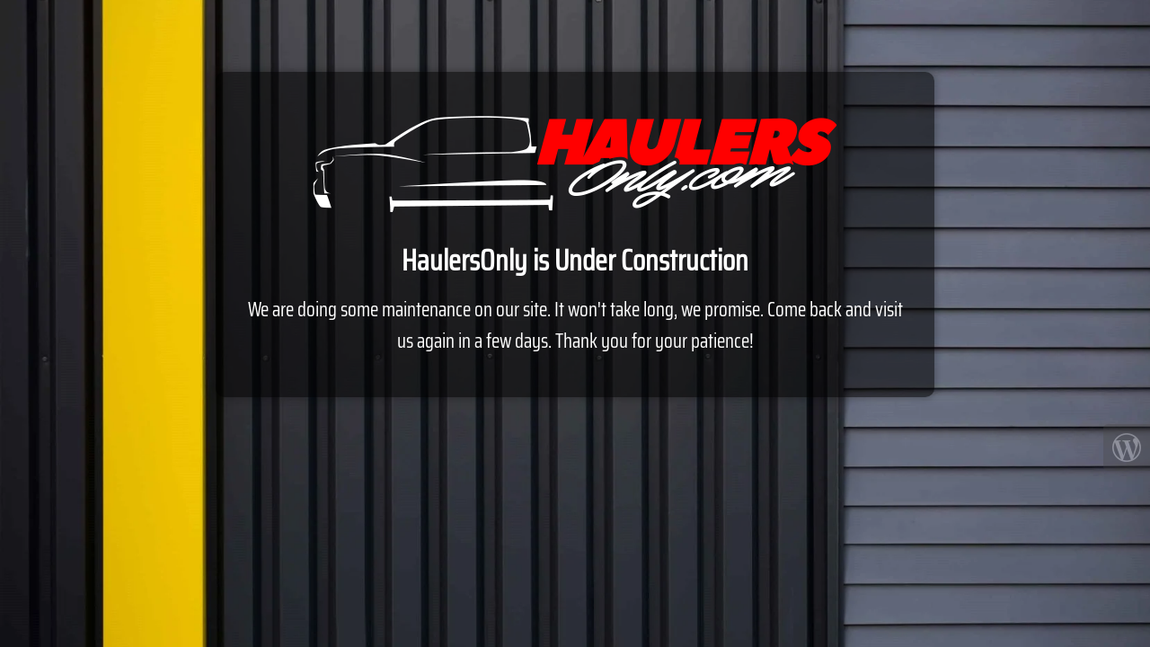

--- FILE ---
content_type: text/html; charset=UTF-8
request_url: https://haulersonly.com/product-category/ford-super-duty-2/interior-ford-super-duty/
body_size: 1088
content:
<!DOCTYPE html>
<html dir="ltr" lang="en-US" prefix="og: https://ogp.me/ns#">

<head>
    <meta charset="UTF-8">
    <meta http-equiv="X-UA-Compatible" content="IE=edge">
    <meta name="viewport" content="width=device-width, initial-scale=1">
    <meta name="description" content="">
    <meta name="generator" content="Free Coming Soon & Maintenance Mode plugin for WordPress">
    <title></title>
            <link rel="shortcut icon" href="https://haulersonly.com/wp-content/uploads/2021/09/cropped-haulersfav-2.png" />
        <link rel="profile" href="https://gmpg.org/xfn/11">

    <link rel="stylesheet" type="text/css" href="https://haulersonly.com/wp-content/plugins/minimal-coming-soon-maintenance-mode/framework/public/css/public.css" />
    <script src="https://haulersonly.com/wp-content/plugins/minimal-coming-soon-maintenance-mode/framework/admin/js/webfont.js"></script>    
        <script>
            WebFont.load({
                bunny: {
                    families: ['Saira Condensed', 'Saira Condensed']
                }
            });
        </script>
        
    <style>
body{background-image:url("https://haulersonly.com/wp-content/plugins/minimal-coming-soon-maintenance-mode/framework/public/img/backgrounds/william-daigneault-733670-unsplash.jpg");}
.header-text{font-family:"Saira Condensed", Arial, sans-serif;font-size:32px;color:#FFFFFF;}
.gdpr_consent, .secondary-text{font-family:"Saira Condensed", Arial, sans-serif;font-size:22px;color:#FFFFFF;}
.anti-spam{font-family:"Saira Condensed", Arial, sans-serif;font-size:13px;color:#BBBBBB;}
.content{padding:30px;border-radius:10px;box-shadow:0 0 10px 0 rgba(0, 0, 0, 0.33); background-color: rgba(0,0,0,0.55); max-width:800px;margin-left:auto;margin-right:auto;text-align:center;}
.content input{text-align:center;}
.content input[type="text"]{font-size:13px;color:#FFFFFF;border:1px solid #EEEEEE;}
.content input[type="text"]:focus{border:1px solid #BBBBBB;}
.content input[type="submit"]{font-size:12px;color:#FFFFFF;background:#0F0F0F;border:1px solid #0F0F0F;}
.content input[type="submit"]:hover,.content input[type="submit"]:focus{background:#0A0A0A;border:1px solid #0A0A0A;}
.signals-alert-success{background:#90C695;color:#FFFFFF;}
.signals-alert-danger{background:#E08283;color:#FFFFFF;}
::-webkit-input-placeholder {
  color: #DEDEDE;
}
::-moz-placeholder {
  color: #DEDEDE;
}
:-ms-input-placeholder {
  color: #DEDEDE;
}
:-moz-placeholder {
  color: #DEDEDE;
}</style>

    </head>

<body class="signals-plugin">
    <div class="maintenance-mode">
        <div class="s-container">
            <div class="content">
                <div class="logo-container">
<img title="Haulers Only" alt="Haulers Only" src="https://haulersonly.com/wp-content/uploads/2022/01/haulers_logo4.png" class="logo" />
</div>
<h1 class="header-text">HaulersOnly is Under Construction</h1>
<p class="secondary-text">We are doing some maintenance on our site. It won't take long, we promise. Come back and visit us again in a few days. Thank you for your patience!</p>
            </div><!-- .content -->
                    </div><!-- .s-container -->
    </div><!-- .maintenance-mode -->
    <div id="login-button" class="loggedout"><a title="Log in to WordPress admin" href="https://haulersonly.com/wp-login.php"><img src="https://haulersonly.com/wp-content/plugins/minimal-coming-soon-maintenance-mode/framework/public/img/wp-logo-white.png" alt="Log in to WordPress admin" title="Log in to WordPress admin"></a></div></body>

</html>


--- FILE ---
content_type: text/css; charset=utf-8
request_url: https://fonts.bunny.net/css?family=Saira+Condensed%7CSaira+Condensed
body_size: 274
content:
/* latin */
@font-face {
  font-family: 'Saira Condensed';
  font-style: normal;
  font-weight: 400;
  src: url(https://fonts.bunny.net/saira-condensed/files/saira-condensed-latin-400-normal.woff2) format('woff2'), url(https://fonts.bunny.net/saira-condensed/files/saira-condensed-latin-400-normal.woff) format('woff'); 
  unicode-range: U+0000-00FF,U+0131,U+0152-0153,U+02BB-02BC,U+02C6,U+02DA,U+02DC,U+0304,U+0308,U+0329,U+2000-206F,U+20AC,U+2122,U+2191,U+2193,U+2212,U+2215,U+FEFF,U+FFFD;
}

/* latin-ext */
@font-face {
  font-family: 'Saira Condensed';
  font-style: normal;
  font-weight: 400;
  src: url(https://fonts.bunny.net/saira-condensed/files/saira-condensed-latin-ext-400-normal.woff2) format('woff2'), url(https://fonts.bunny.net/saira-condensed/files/saira-condensed-latin-ext-400-normal.woff) format('woff'); 
  unicode-range: U+0100-02BA,U+02BD-02C5,U+02C7-02CC,U+02CE-02D7,U+02DD-02FF,U+0304,U+0308,U+0329,U+1D00-1DBF,U+1E00-1E9F,U+1EF2-1EFF,U+2020,U+20A0-20AB,U+20AD-20C0,U+2113,U+2C60-2C7F,U+A720-A7FF;
}

/* vietnamese */
@font-face {
  font-family: 'Saira Condensed';
  font-style: normal;
  font-weight: 400;
  src: url(https://fonts.bunny.net/saira-condensed/files/saira-condensed-vietnamese-400-normal.woff2) format('woff2'), url(https://fonts.bunny.net/saira-condensed/files/saira-condensed-vietnamese-400-normal.woff) format('woff'); 
  unicode-range: U+0102-0103,U+0110-0111,U+0128-0129,U+0168-0169,U+01A0-01A1,U+01AF-01B0,U+0300-0301,U+0303-0304,U+0308-0309,U+0323,U+0329,U+1EA0-1EF9,U+20AB;
}

/* latin */
@font-face {
  font-family: 'Saira Condensed';
  font-style: normal;
  font-weight: 400;
  src: url(https://fonts.bunny.net/saira-condensed/files/saira-condensed-latin-400-normal.woff2) format('woff2'), url(https://fonts.bunny.net/saira-condensed/files/saira-condensed-latin-400-normal.woff) format('woff'); 
  unicode-range: U+0000-00FF,U+0131,U+0152-0153,U+02BB-02BC,U+02C6,U+02DA,U+02DC,U+0304,U+0308,U+0329,U+2000-206F,U+20AC,U+2122,U+2191,U+2193,U+2212,U+2215,U+FEFF,U+FFFD;
}

/* latin-ext */
@font-face {
  font-family: 'Saira Condensed';
  font-style: normal;
  font-weight: 400;
  src: url(https://fonts.bunny.net/saira-condensed/files/saira-condensed-latin-ext-400-normal.woff2) format('woff2'), url(https://fonts.bunny.net/saira-condensed/files/saira-condensed-latin-ext-400-normal.woff) format('woff'); 
  unicode-range: U+0100-02BA,U+02BD-02C5,U+02C7-02CC,U+02CE-02D7,U+02DD-02FF,U+0304,U+0308,U+0329,U+1D00-1DBF,U+1E00-1E9F,U+1EF2-1EFF,U+2020,U+20A0-20AB,U+20AD-20C0,U+2113,U+2C60-2C7F,U+A720-A7FF;
}

/* vietnamese */
@font-face {
  font-family: 'Saira Condensed';
  font-style: normal;
  font-weight: 400;
  src: url(https://fonts.bunny.net/saira-condensed/files/saira-condensed-vietnamese-400-normal.woff2) format('woff2'), url(https://fonts.bunny.net/saira-condensed/files/saira-condensed-vietnamese-400-normal.woff) format('woff'); 
  unicode-range: U+0102-0103,U+0110-0111,U+0128-0129,U+0168-0169,U+01A0-01A1,U+01AF-01B0,U+0300-0301,U+0303-0304,U+0308-0309,U+0323,U+0329,U+1EA0-1EF9,U+20AB;
}

